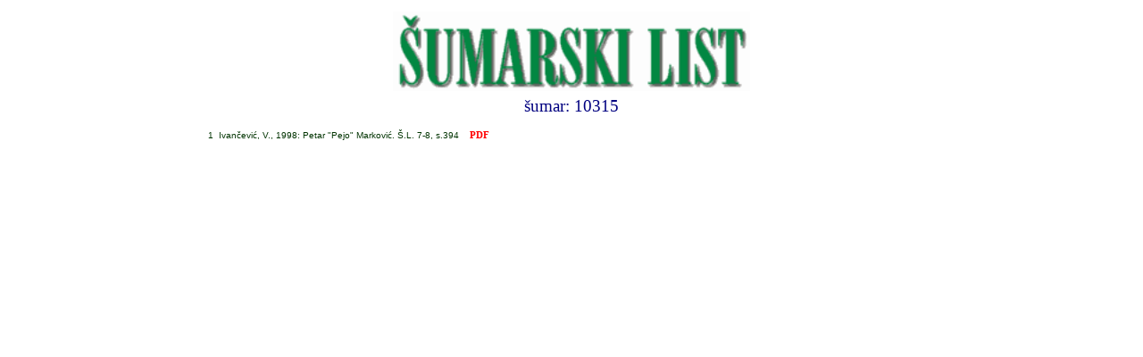

--- FILE ---
content_type: text/html
request_url: http://sumlist.sumari.hr/radovi.asp?gb=S10315
body_size: 1129
content:
<html>

<head>
<meta http-equiv="Content-Type" content="text/html; charset=windows-1250">
<title>ČASOPIS ŠUMARSKI LIST - BIBLIOGRAFIJA</title>
<link rel="stylesheet" type="text/css" href="sl.css">
</head>

<body >


<div align="center">
<CENTER>
<table border="0" cellspacing="4" align=center width=600>
  <tr><td class="nas1"><FONT size=3><IMG border=0 src="sumarski.gif" width=400></FONT></td></tr>
  <tr><td class="nas1">šumar: 10315</td></tr>
  <tr><td class="saz"><center>
    </td>
  </tr>
</table>
</CENTER>




<table border="0" cellspacing="4" align=center width=850>

<tr><td class=tabcbr>1</td><td class=tabctxt>Ivančević, V., 1998: Petar "Pejo" Marković. Š.L.  7-8, s.394<a href=http://www.sumari.hr/sumlist//199807.pdf#page=96><font color=red>&nbsp;&nbsp;&nbsp;&nbsp;PDF</font></a></td></tr>
</table>
<br>
<br>
<font size=3 color=red><marquee width="438" height="22" scrollamount="1">
&nbsp;&nbsp;&nbsp;&nbsp;&nbsp;&nbsp;&nbsp;&nbsp;&nbsp;&nbsp;&nbsp;&nbsp;&nbsp;&nbsp;&nbsp;
UNDER CONSTRUCTION
&nbsp;&nbsp;&nbsp;&nbsp;&nbsp;&nbsp;&nbsp;&nbsp;&nbsp;&nbsp;&nbsp;&nbsp;&nbsp;&nbsp;&nbsp;
</marquee></font>
</html>




